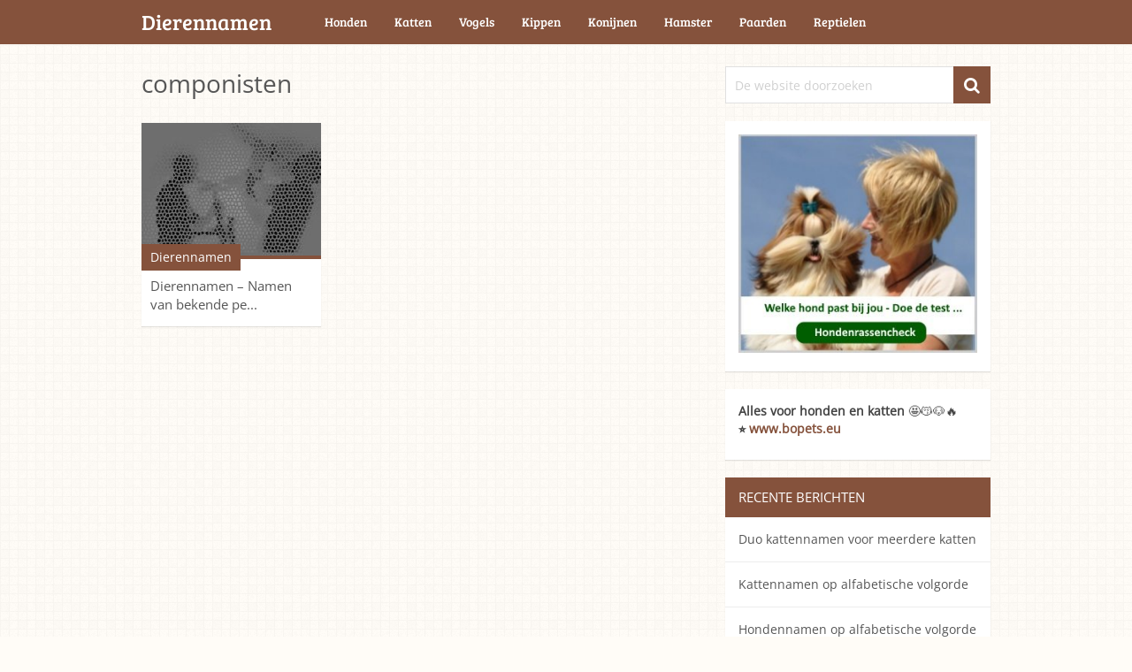

--- FILE ---
content_type: text/html; charset=UTF-8
request_url: https://www.dierennamen.net/tag/componisten/
body_size: 23246
content:
<!DOCTYPE html>
<html class="no-js" lang="nl-NL"> <head><meta http-equiv="Content-Type" content="text/html;charset=UTF-8"><script>document.seraph_accel_usbpb=document.createElement;seraph_accel_izrbpb={add:function(b,a=10){void 0===this.a[a]&&(this.a[a]=[]);this.a[a].push(b)},a:{}}</script> <link rel="profile" href="http://gmpg.org/xfn/11"> <title>componisten - Dierennamen</title> <link rel="apple-touch-icon" href="https://www.dierennamen.net/wp-content/themes/magxp/apple-touch-icon.png"> <meta name="viewport" content="width=device-width, initial-scale=1, maximum-scale=1"> <meta name="apple-mobile-web-app-capable" content="yes"> <meta name="apple-mobile-web-app-status-bar-style" content="black"> <link rel="pingback" href="https://www.dierennamen.net/xmlrpc.php"> <meta name="robots" content="index, follow, max-image-preview:large, max-snippet:-1, max-video-preview:-1"> <script data-cfasync="false" data-pagespeed-no-defer type="o/js-lzl">
	var gtm4wp_datalayer_name = "dataLayer";
	var dataLayer = dataLayer || [];
</script> <link rel="canonical" href="https://www.dierennamen.net/tag/componisten/"> <meta property="og:locale" content="nl_NL"> <meta property="og:type" content="article"> <meta property="og:title" content="componisten - Dierennamen"> <meta property="og:url" content="https://www.dierennamen.net/tag/componisten/"> <meta property="og:site_name" content="Dierennamen"> <script type="application/ld+json" class="yoast-schema-graph">{"@context":"https://schema.org","@graph":[{"@type":"CollectionPage","@id":"https://www.dierennamen.net/tag/componisten/","url":"https://www.dierennamen.net/tag/componisten/","name":"componisten - Dierennamen","isPartOf":{"@id":"https://www.dierennamen.net/#website"},"primaryImageOfPage":{"@id":"https://www.dierennamen.net/tag/componisten/#primaryimage"},"image":{"@id":"https://www.dierennamen.net/tag/componisten/#primaryimage"},"thumbnailUrl":"https://www.dierennamen.net/wp-content/uploads/2015/02/muzikanten.jpg","breadcrumb":{"@id":"https://www.dierennamen.net/tag/componisten/#breadcrumb"},"inLanguage":"nl-NL"},{"@type":"ImageObject","inLanguage":"nl-NL","@id":"https://www.dierennamen.net/tag/componisten/#primaryimage","url":"https://www.dierennamen.net/wp-content/uploads/2015/02/muzikanten.jpg","contentUrl":"https://www.dierennamen.net/wp-content/uploads/2015/02/muzikanten.jpg","width":355,"height":217,"caption":"muzikanten"},{"@type":"BreadcrumbList","@id":"https://www.dierennamen.net/tag/componisten/#breadcrumb","itemListElement":[{"@type":"ListItem","position":1,"name":"Home","item":"https://www.dierennamen.net/"},{"@type":"ListItem","position":2,"name":"componisten"}]},{"@type":"WebSite","@id":"https://www.dierennamen.net/#website","url":"https://www.dierennamen.net/","name":"Dierennamen","description":"Mooiste dierennamen voor alle huisdieren","potentialAction":[{"@type":"SearchAction","target":{"@type":"EntryPoint","urlTemplate":"https://www.dierennamen.net/?s={search_term_string}"},"query-input":{"@type":"PropertyValueSpecification","valueRequired":true,"valueName":"search_term_string"}}],"inLanguage":"nl-NL"}]}</script> <link rel="alternate" type="application/rss+xml" title="Dierennamen » feed" href="https://www.dierennamen.net/feed/"> <link rel="alternate" type="application/rss+xml" title="Dierennamen » reacties feed" href="https://www.dierennamen.net/comments/feed/"> <link rel="alternate" type="application/rss+xml" title="Dierennamen » componisten tag feed" href="https://www.dierennamen.net/tag/componisten/feed/"> <noscript><style>.lzl{display:none!important;}</style></noscript><style>img.lzl,img.lzl-ing{opacity:0.01;}img.lzl-ed{transition:opacity .25s ease-in-out;}</style><style id="wp-img-auto-sizes-contain-inline-css">img:is([sizes=auto i],[sizes^="auto," i]){contain-intrinsic-size:3000px 1500px}</style> <style id="wp-block-library-inline-css">:root{--wp-block-synced-color:#7a00df;--wp-block-synced-color--rgb:122,0,223;--wp-bound-block-color:var(--wp-block-synced-color);--wp-editor-canvas-background:#ddd;--wp-admin-theme-color:#007cba;--wp-admin-theme-color--rgb:0,124,186;--wp-admin-theme-color-darker-10:#006ba1;--wp-admin-theme-color-darker-10--rgb:0,107,160.5;--wp-admin-theme-color-darker-20:#005a87;--wp-admin-theme-color-darker-20--rgb:0,90,135;--wp-admin-border-width-focus:2px}@media (min-resolution:192dpi){:root{--wp-admin-border-width-focus:1.5px}}:root{--wp--preset--font-size--normal:16px;--wp--preset--font-size--huge:42px}html :where([style*=border-top-color]){border-top-style:solid}html :where([style*=border-right-color]){border-right-style:solid}html :where([style*=border-bottom-color]){border-bottom-style:solid}html :where([style*=border-left-color]){border-left-style:solid}html :where([style*=border-width]){border-style:solid}html :where([style*=border-top-width]){border-top-style:solid}html :where([style*=border-right-width]){border-right-style:solid}html :where([style*=border-bottom-width]){border-bottom-style:solid}html :where([style*=border-left-width]){border-left-style:solid}html :where(img[class*=wp-image-]){height:auto;max-width:100%}</style><link id="wp-block-library-inline-css-nonCrit" rel="stylesheet/lzl-nc" href="/wp-content/cache/seraphinite-accelerator/s/m/d/css/36518d4d94229f87bc2ec5a9d2576866.8df.css"><noscript lzl=""><link rel="stylesheet" href="/wp-content/cache/seraphinite-accelerator/s/m/d/css/36518d4d94229f87bc2ec5a9d2576866.8df.css"></noscript><style id="global-styles-inline-css">:root{--wp--preset--aspect-ratio--square:1;--wp--preset--aspect-ratio--4-3:4/3;--wp--preset--aspect-ratio--3-4:3/4;--wp--preset--aspect-ratio--3-2:3/2;--wp--preset--aspect-ratio--2-3:2/3;--wp--preset--aspect-ratio--16-9:16/9;--wp--preset--aspect-ratio--9-16:9/16;--wp--preset--color--black:#000;--wp--preset--color--cyan-bluish-gray:#abb8c3;--wp--preset--color--white:#fff;--wp--preset--color--pale-pink:#f78da7;--wp--preset--color--vivid-red:#cf2e2e;--wp--preset--color--luminous-vivid-orange:#ff6900;--wp--preset--color--luminous-vivid-amber:#fcb900;--wp--preset--color--light-green-cyan:#7bdcb5;--wp--preset--color--vivid-green-cyan:#00d084;--wp--preset--color--pale-cyan-blue:#8ed1fc;--wp--preset--color--vivid-cyan-blue:#0693e3;--wp--preset--color--vivid-purple:#9b51e0;--wp--preset--gradient--vivid-cyan-blue-to-vivid-purple:linear-gradient(135deg,#0693e3 0%,#9b51e0 100%);--wp--preset--gradient--light-green-cyan-to-vivid-green-cyan:linear-gradient(135deg,#7adcb4 0%,#00d082 100%);--wp--preset--gradient--luminous-vivid-amber-to-luminous-vivid-orange:linear-gradient(135deg,#fcb900 0%,#ff6900 100%);--wp--preset--gradient--luminous-vivid-orange-to-vivid-red:linear-gradient(135deg,#ff6900 0%,#cf2e2e 100%);--wp--preset--gradient--very-light-gray-to-cyan-bluish-gray:linear-gradient(135deg,#eee 0%,#a9b8c3 100%);--wp--preset--gradient--cool-to-warm-spectrum:linear-gradient(135deg,#4aeadc 0%,#9778d1 20%,#cf2aba 40%,#ee2c82 60%,#fb6962 80%,#fef84c 100%);--wp--preset--gradient--blush-light-purple:linear-gradient(135deg,#ffceec 0%,#9896f0 100%);--wp--preset--gradient--blush-bordeaux:linear-gradient(135deg,#fecda5 0%,#fe2d2d 50%,#6b003e 100%);--wp--preset--gradient--luminous-dusk:linear-gradient(135deg,#ffcb70 0%,#c751c0 50%,#4158d0 100%);--wp--preset--gradient--pale-ocean:linear-gradient(135deg,#fff5cb 0%,#b6e3d4 50%,#33a7b5 100%);--wp--preset--gradient--electric-grass:linear-gradient(135deg,#caf880 0%,#71ce7e 100%);--wp--preset--gradient--midnight:linear-gradient(135deg,#020381 0%,#2874fc 100%);--wp--preset--font-size--small:13px;--wp--preset--font-size--medium:20px;--wp--preset--font-size--large:36px;--wp--preset--font-size--x-large:42px;--wp--preset--spacing--20:.44rem;--wp--preset--spacing--30:.67rem;--wp--preset--spacing--40:1rem;--wp--preset--spacing--50:1.5rem;--wp--preset--spacing--60:2.25rem;--wp--preset--spacing--70:3.38rem;--wp--preset--spacing--80:5.06rem;--wp--preset--shadow--natural:6px 6px 9px rgba(0,0,0,.2);--wp--preset--shadow--deep:12px 12px 50px rgba(0,0,0,.4);--wp--preset--shadow--sharp:6px 6px 0px rgba(0,0,0,.2);--wp--preset--shadow--outlined:6px 6px 0px -3px #fff,6px 6px #000;--wp--preset--shadow--crisp:6px 6px 0px #000}</style><link id="global-styles-inline-css-nonCrit" rel="stylesheet/lzl-nc" href="/wp-content/cache/seraphinite-accelerator/s/m/d/css/d4834c20e59add359487bef239b73c43.15fa.css"><noscript lzl=""><link rel="stylesheet" href="/wp-content/cache/seraphinite-accelerator/s/m/d/css/d4834c20e59add359487bef239b73c43.15fa.css"></noscript> <style id="classic-theme-styles-inline-css"></style><link id="classic-theme-styles-inline-css-nonCrit" rel="stylesheet/lzl-nc" href="/wp-content/cache/seraphinite-accelerator/s/m/d/css/20b431ab6ecd62bdb35135b32eb9456a.100.css"><noscript lzl=""><link rel="stylesheet" href="/wp-content/cache/seraphinite-accelerator/s/m/d/css/20b431ab6ecd62bdb35135b32eb9456a.100.css"></noscript> <style id="responsive-lightbox-swipebox-css-crit" media="all">@-webkit-keyframes rightSpring{0%{left:0}50%{left:-30px}100%{left:0}}@keyframes rightSpring{0%{left:0}50%{left:-30px}100%{left:0}}@-webkit-keyframes leftSpring{0%{left:0}50%{left:30px}100%{left:0}}@keyframes leftSpring{0%{left:0}50%{left:30px}100%{left:0}}</style><link rel="stylesheet/lzl-nc" id="responsive-lightbox-swipebox-css" href="https://www.dierennamen.net/wp-content/cache/seraphinite-accelerator/s/m/d/css/aeda5b00830dd3b1e1732079e1c9346a.1560.css" media="all"><noscript lzl=""><link rel="stylesheet" href="https://www.dierennamen.net/wp-content/cache/seraphinite-accelerator/s/m/d/css/aeda5b00830dd3b1e1732079e1c9346a.1560.css" media="all"></noscript> <link rel="stylesheet/lzl-nc" id="prettyPhoto-css" href="https://www.dierennamen.net/wp-content/cache/seraphinite-accelerator/s/m/d/css/f0400e6293f30ff9c652684c77e412a4.3a87.css" media="all"><noscript lzl=""><link rel="stylesheet" href="https://www.dierennamen.net/wp-content/cache/seraphinite-accelerator/s/m/d/css/f0400e6293f30ff9c652684c77e412a4.3a87.css" media="all"></noscript> <style id="fontawesome-css-crit" media="all">.fa{display:inline-block;font-family:FontAwesome;font-style:normal;font-weight:400;line-height:1;-webkit-font-smoothing:antialiased;-moz-osx-font-smoothing:grayscale}@-moz-keyframes spin{0%{-moz-transform:rotate(0deg)}100%{-moz-transform:rotate(359deg)}}@-webkit-keyframes spin{0%{-webkit-transform:rotate(0deg)}100%{-webkit-transform:rotate(359deg)}}@-o-keyframes spin{0%{-o-transform:rotate(0deg)}100%{-o-transform:rotate(359deg)}}@-ms-keyframes spin{0%{-ms-transform:rotate(0deg)}100%{-ms-transform:rotate(359deg)}}@keyframes spin{0%{transform:rotate(0deg)}100%{transform:rotate(359deg)}}.fa-search:before{content:""}</style><link rel="stylesheet/lzl-nc" id="fontawesome-css" href="https://www.dierennamen.net/wp-content/cache/seraphinite-accelerator/s/m/d/css/b43deed4ac6a791f4619522ae0bf1717.3dd2.css" media="all"><noscript lzl=""><link rel="stylesheet" href="https://www.dierennamen.net/wp-content/cache/seraphinite-accelerator/s/m/d/css/b43deed4ac6a791f4619522ae0bf1717.3dd2.css" media="all"></noscript> <style id="stylesheet-css-crit" media="all">html,body,div,span,applet,object,iframe,h1,h2,h3,h4,h5,h6,p,blockquote,pre,a,abbr,acronym,address,big,cite,code,del,dfn,em,img,ins,kbd,q,s,samp,small,strike,strong,sub,sup,tt,var,b,u,i,center,dl,dt,dd,ol,ul,li,fieldset,form,label,legend,table,caption,tbody,tfoot,thead,tr,th,td,article,aside,canvas,details,embed,figure,figcaption,footer,header,hgroup,menu,nav,output,ruby,section,summary,time,mark,audio,video{margin:0;padding:0;border:0;font-size:100%;font:inherit;vertical-align:baseline}html{overflow-x:hidden;-webkit-font-smoothing:antialiased}article,aside,details,figcaption,figure,footer,header,hgroup,menu,nav,section{display:block}ol,ul{list-style:none}button,input,select,textarea{margin:0}:focus{outline:0}img,video,object{max-width:100%;height:auto!important}strong,b{font-weight:700}em,i,cite{font-style:italic}body{font:14px/24px "Armata",sans-serif;color:#444;background:#e7e7e7;overflow:hidden}::-moz-selection{background:#222;color:white;text-shadow:none}::selection{background:#222;color:white;text-shadow:none}#page,.container{position:relative;margin-right:auto;margin-left:auto}h1,h2,h3,h4,h5,h6{line-height:1.4;color:#565656;margin-bottom:9px}h1{font-size:28px}h2{font-size:24px}h3{font-size:22px}p{margin-bottom:10px}a{text-decoration:none;color:#3d8fe8;-webkit-transition:all .5s linear 0s;-o-transition:all .5s linear 0s;-moz-transition:all .5s linear 0s;-ms-transition:all .5s linear 0s;transition:all .5s linear 0s}a:link,a:visited,a:active{text-decoration:none}.main-container,.banner{width:960px;margin:0 auto;clear:both;display:block;padding:0}.main-container{padding:0 1px;overflow:hidden}#page,.container{max-width:960px;min-width:240px}#page{padding-top:25px;min-height:100px;float:none;clear:both}.main-header{position:relative;float:left;width:100%;z-index:99999;background:#151515}.main-header .container{background:#fff}#header{position:relative;width:100%;float:left;margin:0;padding:0;min-height:50px}#header h1 a,#header h2 a{font-size:24px;float:left;display:inline-block;line-height:50px;position:relative;margin-bottom:0}.logo-wrap{overflow:hidden;float:left}.text-logo{margin:0;overflow:hidden}.secondary-navigation li a{font-size:14px;padding:18px 15px;color:#fff}.secondary-navigation{display:block;float:left;max-width:100%;margin-left:45px}.secondary-navigation a{color:#222;text-decoration:none;text-transform:uppercase;-webkit-transition:none;-moz-transition:none;transition:none}#navigation{float:left;width:100%}#navigation ul{margin:0 auto}#navigation ul li{float:left;margin-right:1px}#navigation ul li a,#navigation ul li a:link,#navigation ul li a:visited{display:inline-block}.clearfix:before,.clearfix:after{content:" ";display:table}.clearfix:after{clear:both}.clearfix{*zoom:1}nav a#pull{display:none}.secondary-navigation li a{border-top:4px solid}.secondary-navigation li:hover,.secondary-navigation .current-menu-item{background:rgba(255,255,255,.05)}.secondary-navigation li a{padding:0 15px;line-height:46px;-moz-box-sizing:border-box;-webkit-box-sizing:border-box;-o-box-sizing:border-box;box-sizing:border-box}a:hover,.fa-search:hover,.sidebar.c-4-12 a:hover,.f-widget a:hover,.star-rating-thumbs .icon-star:hover,.main-container .single_post-img header .post-info a:hover,#copyright-note a:hover,.banner-content .post-info a:hover,.main-container .single_post-img header .single-title a:hover{color:#3d8fe8;-webkit-transition:all .5s linear 0s;-o-transition:all .5s linear 0s;-moz-transition:all .5s linear 0s;-ms-transition:all .5s linear 0s;transition:all .5s linear 0s}.article,.woocommerce.archive .article,.single-product.woocommerce .article{width:66%;float:left;padding:0}#content_box{float:left;width:100%}.featured-thumbnail{float:left;width:100%;overflow:hidden}#featured-thumbnail{float:left;width:100%;border-bottom:4px solid #565656}.featured-thumbnail img{margin-bottom:0;width:100%;display:inherit;-webkit-transition:all .4s ease-out;-moz-transition:all .4s ease-out;-o-transition:all .4s ease-out;transition:all .4s ease-out}.latestPost:hover .featured-thumbnail img{-moz-transform:scale(1.1) rotate(2deg);-webkit-transform:scale(1.1) rotate(2deg);-o-transform:scale(1.1) rotate(2deg);-ms-transform:scale(1.1) rotate(2deg);transform:scale(1.1) rotate(2deg)}.title{margin-bottom:5px;line-height:41px;clear:both}.title a{color:#565656}.latestPost header{padding-top:20px;overflow:hidden}.latestPost{width:32%;float:left;margin-bottom:25px;margin-right:1.9%;border:0px;background:#fff;min-height:230px;overflow:hidden;-moz-box-shadow:0px 1px 1px 0px rgba(0,0,0,.1);-webkit-box-shadow:0px 1px 1px 0px rgba(0,0,0,.1);box-shadow:0px 1px 1px 0px rgba(0,0,0,.1);position:relative}.latestPost .title{display:block;line-height:1.4;font-size:15px;padding:0 10px;margin-bottom:5px}.mts-grid-layout .latestPost .title a,.single .related-posts .latestPost .title a{font-size:15px}.mts-grid-layout .latestPost:nth-of-type(3n-8),.single .related-posts .latestPost:nth-of-type(3n-8){clear:left}.latestPost .categories{position:absolute;bottom:-23px;left:0;padding:3px 10px;background:#565656;margin-bottom:10px}.latestPost .featured-post{position:relative}.latestPost .categories a{color:#fff;font-size:14px}.widget .wpt_widget_content .wpt-postmeta,.widget .wpt_comment_content,.widget .wpt_excerpt,.widget .wp_review_tab_widget_content .wp-review-tab-postmeta{color:#aaa;font-size:13px!important;line-height:1.6}.sidebar .widget.widget_nav_menu ul li,.sidebar .widget.widget_nav_menu ul li:first-child{margin:0;border-bottom:none;padding:0}.sidebar .widget_nav_menu a{margin:0;border-bottom:1px solid #ededed;padding:15px}.textwidget{line-height:23px}.sidebar .textwidget{background:#fff;padding:15px;-moz-box-shadow:0px 1px 1px 0px rgba(0,0,0,.1);-webkit-box-shadow:0px 1px 1px 0px rgba(0,0,0,.1);box-shadow:0px 1px 1px 0px rgba(0,0,0,.1)}.widget_categories>ul,.widget_nav_menu>div>ul,.widget_pages>ul,.widget_meta>ul{-moz-column-count:2;-webkit-column-count:2;column-count:2}.widget_categories>ul li,.widget_nav_menu>div>ul li,.widget_pages>ul li{margin-bottom:0}.widget_categories a,.widget_nav_menu a,.widget_pages a{display:block;margin-bottom:10px}input,textarea,select{padding:8px 12px;font-size:14px;color:#d0d0d0;border:1px solid #e0e0e0;font-family:inherit}#searchform{padding:0;float:left;clear:both;width:100%;position:relative}#searchform fieldset{float:left}.sbutton,#searchsubmit{right:0;top:0;float:right;border:0;border:0;width:42px;height:42px;cursor:pointer;text-align:center;padding-top:10px;color:white;-webkit-transition:all .5s linear;-moz-transition:all .5s linear;transition:all .5s linear;background:0 0;position:absolute;vertical-align:top}#searchform .fa-search{font-size:19px;top:0;color:#a1a1a1;background:#dddcdc;position:absolute;right:0;padding:12px 12px 11px;cursor:pointer;-webkit-transition:all .5s linear;-moz-transition:all .5s linear;transition:all .5s linear}#s{width:97%;background-color:#fff;float:left;padding:12px 0;height:42px;color:#a5a5a5;-webkit-transition:all 50s ease-in-out;-moz-transition:all .5s ease-in-out;transition:all .5s ease-in-out;text-indent:10px;-webkit-box-sizing:border-box;-moz-box-sizing:border-box;box-sizing:border-box}#s:focus{-webkit-transition:all .25s ease-in-out;-moz-transition:all .25s ease-in-out;transition:all .25s ease-in-out}#searchform fieldset{width:100%}::-webkit-input-placeholder{color:#d0d0d0}:-moz-placeholder{color:#d0d0d0}::-moz-placeholder{color:#d0d0d0}:-ms-input-placeholder{color:#d0d0d0}:input-placeholder{color:#d0d0d0}footer ::-webkit-input-placeholder{color:rgba(255,255,255,.2)}footer :-moz-placeholder{color:rgba(255,255,255,.2)}footer ::-moz-placeholder{color:rgba(255,255,255,.2)}footer :-ms-input-placeholder{color:rgba(255,255,255,.2)}input::-webkit-input-speech-button{margin-right:44px;margin-left:4px;cursor:pointer}#searchform fieldset{width:100%}#sidebars p{line-height:20px}.sidebar.c-4-12{float:right;width:31.3%;line-height:20px;max-width:300px}.sidebar.c-4-12 a{color:#565656}.widget{margin-bottom:20px;float:left;clear:both;width:100%}.widget:last-child{margin-bottom:0}.sidebar .widget h3{font-size:15px;color:#fff;text-transform:uppercase;background:#000;padding:12px 15px;margin-bottom:0}.sidebar .widget ul{background:#fff;-moz-box-shadow:0px 1px 1px 0px rgba(0,0,0,.1);-webkit-box-shadow:0px 1px 1px 0px rgba(0,0,0,.1);box-shadow:0px 1px 1px 0px rgba(0,0,0,.1)}.sidebar .widget ul li{margin:0;list-style:none;border-bottom:1px solid #ededed;padding:15px}.sidebar .widget ul li:last-child{border-bottom:0}.widget ul li:after{content:"";display:block;clear:both}.sidebar .widget ul li:first-child{padding-top:15px}footer{background:#0e0e0e;margin-top:30px;position:relative;overflow:hidden;clear:both}footer .container{padding:0;width:96%}.footer-widgets{padding:30px 0;color:rgba(255,255,255,.25)}.footer-widgets .f-widget{width:32%;margin-right:2%;float:left}.bottom-footer-widgets{padding:30px 0 20px;background:#151515;border-top:1px solid rgba(255,255,255,.05)}.bottom-footer-widgets .f-widget{float:left;margin-right:20px;margin-right:2%}.widgets-4-columns .f-widget{width:22.7%;margin-right:3%}.copyrights{border-top:1px solid rgba(255,255,255,.07);float:left;width:100%;clear:both;padding-bottom:12px;padding-top:15px;background:#151515;-webkit-box-shadow:0px -3px 3px -2px rgba(0,0,0,.1);-moz-box-shadow:0px -3px 3px -2px rgba(0,0,0,.1);box-shadow:0px -3px 3px -2px rgba(0,0,0,.1);font-size:13px}#copyright-note{width:960px;margin:0 auto;clear:both;max-width:100%;color:#7e7d7d}#copyright-note a{color:#7e7d7d}#copyright-note>span{float:left}#copyright-note>div{float:right}.postsby{margin-bottom:25px}.clear{clear:both}.last{margin-right:0!important}input,#commentform input{padding:11px}.pagination{clear:both;overflow:hidden;float:left;width:100%;margin-bottom:10px}.pagination ul{list-style:none;margin:0}.pagination ul li{float:left}.pagination .nav-next{float:right}.widget_search{overflow:visible}</style><link rel="stylesheet/lzl-nc" id="stylesheet-css" href="https://www.dierennamen.net/wp-content/cache/seraphinite-accelerator/s/m/d/css/fc278cb199e651c2af53feb88b810a40.85c6.css" media="all"><noscript lzl=""><link rel="stylesheet" href="https://www.dierennamen.net/wp-content/cache/seraphinite-accelerator/s/m/d/css/fc278cb199e651c2af53feb88b810a40.85c6.css" media="all"></noscript> <style id="stylesheet-inline-css">body{background-color:#fffcf7}body{background-image:url("https://www.dierennamen.net/wp-content/themes/magxp/images/pattern8.png");--lzl-bg-img:"https://www.dierennamen.net/wp-content/themes/magxp/images/pattern8.png"}body.lzl:not(.lzl-ed),body.lzl-ing:not(.lzl-ed){background-image:url("[data-uri]")}.main-header,#header ul.sub-menu li{background-color:#85523c;background-image:url("[data-uri]")}footer{background-color:#0e0e0e;background-image:url("[data-uri]")}.bottom-footer-widgets{background-color:#85523c;background-image:url("[data-uri]")}.copyrights{background-color:#85523c}.single-carousel h6 a:hover,.f-widget ul.flex-direction-nav a,#navigation ul li a:hover,a:hover,.related-posts a:hover,.reply a,.title a:hover,.post-info a:hover,#tabber .inside li a:hover,.readMore a:hover,.fn a,.banner-content h2 a:hover,.fa-search:hover,.sidebar.c-4-12 a:hover,footer .f-widget a:hover,.star-rating-thumbs .icon-star:hover,.main-container .single_post-img header .post-info a:hover,#copyright-note a:hover,.banner-content .post-info a:hover,.main-container .single_post-img header .single-title a:hover,.search-top .ajax-search-results-container a:hover,.sidebar.c-4-12 .textwidget a,footer .f-widget .textwidget a,a,.widget .wpt_widget_content .tab_title.selected a,.widget .wp_review_tab_widget_content .tab_title.selected a,.comment-author .comment-reply-link,.woocommerce .star-rating span:before,.woocommerce-page .star-rating span:before{color:#85523c}.footer-widgets .f-widget #searchform .fa-search,.f-widget .social-profile-icons ul li a:hover,.widget .bar,.latestPost .categories,.currenttext,.pagination a:hover,#header .fa-search:hover,#header .fa-search.active,.social a:hover,#searchform .fa-search,#move-to-top:hover,#copyright-note .toplink:hover,nav a#pull,#commentform input#submit,#commentform input#submit:hover,.mts-subscribe input[type=submit],#move-to-top:hover,#tabber ul.tabs li a.selected,.woocommerce a.button,.woocommerce-page a.button,.woocommerce button.button,.woocommerce-page button.button,.woocommerce input.button,.woocommerce-page input.button,.woocommerce #respond input#submit,.woocommerce-page #respond input#submit,.woocommerce #content input.button,.woocommerce-page #content input.button,.woocommerce nav.woocommerce-pagination ul li a,.woocommerce nav.woocommerce-pagination ul li span.current,.woocommerce-page nav.woocommerce-pagination ul li span.current,.woocommerce #content nav.woocommerce-pagination ul li span.current,.woocommerce-page #content nav.woocommerce-pagination ul li span.current,.woocommerce nav.woocommerce-pagination ul li a:hover,.woocommerce-page nav.woocommerce-pagination ul li a:hover,.woocommerce #content nav.woocommerce-pagination ul li a:hover,.woocommerce-page #content nav.woocommerce-pagination ul li a:hover,.woocommerce nav.woocommerce-pagination ul li a:focus,.woocommerce-page nav.woocommerce-pagination ul li a:focus,.woocommerce #content nav.woocommerce-pagination ul li a:focus,.woocommerce-page #content nav.woocommerce-pagination ul li a:focus,.woocommerce a.button,.woocommerce-page a.button,.woocommerce button.button,.woocommerce-page button.button,.woocommerce input.button,.woocommerce-page input.button,.woocommerce #respond input#submit,.woocommerce-page #respond input#submit,.woocommerce #content input.button,.woocommerce-page #content input.button,.tagcloud a,thead,#load-posts a:hover,.widget .wpt_widget_content .tab_title.selected a:before,.widget .wp_review_tab_widget_content .tab_title.selected a:before,.widget .wpt_widget_content #tags-tab-content ul li a,.single .pagination a:hover,.pace .pace-progress,#mobile-menu-wrapper ul li a:hover,#searchform #searchsubmit,#load-posts a{background-color:#85523c;color:#fff!important}#navigation ul li a,#header ul.sub-menu,.search-top .hideinput,#featured-thumbnail,.search-top #s,.search-top .ajax-search-results-container,#author:focus,#email:focus,#url:focus,#comment:focus{border-color:#85523c}.sidebar .widget h3{background:#85523c}.secondary-navigation li a{border-top:0;line-height:50px}.latestPost:hover .featured-thumbnail img{-moz-transform:none;-webkit-transform:none;-o-transform:none;-ms-transform:none;transform:none}</style><link id="stylesheet-inline-css-nonCrit" rel="stylesheet/lzl-nc" href="/wp-content/cache/seraphinite-accelerator/s/m/d/css/5a1268e0203c246c70f80d8080272c5c.1eb.css"><noscript lzl=""><link rel="stylesheet" href="/wp-content/cache/seraphinite-accelerator/s/m/d/css/5a1268e0203c246c70f80d8080272c5c.1eb.css"></noscript> <style id="responsive-css-crit" media="all">.main-container{max-width:96%}@media screen and (max-width:960px){.main-header,.main-container,body>.banner{-ms-transform:translate(0,0);-webkit-transform:translate(0,0);transform:translate(0,0);-webkit-transition:-webkit-transform 500ms ease;transition:transform 500ms ease}.main-container-wrap{-webkit-transition:-webkit-transform 500ms ease;transition:transform 500ms ease}.secondary-navigation{clear:both;margin:30px 0}#navigation a:after{content:none!important}.secondary-navigation,#navigation{border:none;background:#151515}.main-header #navigation .menu{display:none}.secondary-navigation{width:auto;position:relative;margin:0 auto;text-align:center;float:none;display:inline-block}.logo-wrap{margin:10px 0 20px;text-align:center;float:none}#logo{display:inline-block;margin:0 auto}#sticky{position:relative!important}#header #logo{float:none}#header{padding-bottom:20px;text-align:center}#navigation ul{width:100%;margin:0}#navigation .menu a{color:#fff!important;padding-left:0!important;padding-right:0!important}#navigation .menu{float:none;background:0 0}#navigation ul{width:100%;height:auto}#navigation li,#navigation ul li{width:100%!important;float:left;position:relative}#navigation li a{border-bottom:1px solid #000!important;width:100%!important}#navigation a{text-align:left;width:100%;text-indent:20px}#navigation a#pull{display:inline-block;background-color:#222;width:100%;position:relative;color:#fff;padding:10px 0;text-align:right;padding-left:28px;padding-right:15px;text-transform:inherit;-moz-box-sizing:border-box;-webkit-box-sizing:border-box;box-sizing:border-box}a#pull:before{content:"";font-family:fontawesome;display:inline-block;font-size:22px;position:absolute;left:15px;top:11px;text-indent:initial}.main-header .container{width:96%}.footer-widgets .f-widget{width:31.5%}.footer-widgets.widgets-4-columns .f-widget{width:22.5%}}@media screen and (max-width:900px){.main-header .container{width:96%}}@media screen and (max-width:865px){.latestPost:nth-child(3n){margin-right:2%!important}.latestPost,.latestPost,.latestPost.last,.ss-full-width .latestPost,.latestPost,.ss-full-width .latestPost.last{width:49%;margin-right:2%!important}.mts-grid-layout .latestPost:nth-of-type(3n-8),.single .related-posts .latestPost:nth-of-type(3n-8){clear:none}.latestPost:nth-child(2n+2),.ss-full-width .latestPost:nth-child(2n+2){margin-right:0!important}.top{float:none}}@media screen and (max-width:728px){.logo-wrap{margin-bottom:20px;margin-top:0;width:100%}}@media screen and (max-width:720px){.secondary-navigation a{padding-top:10px!important;padding-bottom:10px!important}.article{width:100%}#content_box{padding-right:0;padding-left:0!important}.sidebar.c-4-12{float:none;margin:0 auto;width:100%!important;padding-left:0;padding-right:0;overflow:hidden}.latestPost,.latestPost,.latestPost.last,.ss-full-width .latestPost,.latestPost,.ss-full-width .latestPost.last{width:32%}.latestPost:nth-child(2n+2),.ss-full-width .latestPost:nth-child(2n+2){margin-right:2%!important}.latestPost:nth-child(3n),.ss-full-width .latestPost:nth-child(3n){margin-right:0!important}.mts-grid-layout .latestPost:nth-of-type(3n-8),.single .related-posts .latestPost:nth-of-type(3n-8){clear:left}.footer-widgets.widgets-4-columns .f-widget{width:47%}}@media screen and (max-width:600px){.footer-widgets{text-align:center}.footer-widgets .f-widget,.footer-widgets.widgets-4-columns .f-widget{width:100%;max-width:300px;margin-bottom:15px;float:none;display:inline-block}}@media screen and (max-width:550px){.sbutton{float:right}.mts-grid-layout .latestPost:nth-of-type(3n-8),.single .related-posts .latestPost:nth-of-type(3n-8){clear:none}.latestPost:nth-child(3n),.ss-full-width .latestPost:nth-child(3n){margin-right:2%!important}.latestPost,.latestPost,.latestPost.last,.ss-full-width .latestPost,.latestPost,.ss-full-width .latestPost.last{width:49%;margin-right:2%}.latestPost:nth-child(2n),.ss-full-width .latestPost:nth-child(2n){margin-right:0!important}}@media screen and (max-width:480px){.copyrights{text-align:center}#copyright-note>span{float:none}}@media screen and (max-width:400px){article header{overflow:hidden}.top{width:100%}.latestPost,.latestPost,.latestPost.last,.ss-full-width .latestPost,.latestPost,.ss-full-width .latestPost.last{width:100%}}@media screen and (max-width:320px){article header{float:none}.latestPost,.ss-full-width .latestPost{float:none;width:100%!important}#navigation li{display:block;float:none;width:100%}#navigation li a{border-bottom:1px solid #576979}}</style><link rel="stylesheet/lzl-nc" id="responsive-css" href="https://www.dierennamen.net/wp-content/cache/seraphinite-accelerator/s/m/d/css/41d6bce0c2e1f25d7862d5c764221834.1876.css" media="all"><noscript lzl=""><link rel="stylesheet" href="https://www.dierennamen.net/wp-content/cache/seraphinite-accelerator/s/m/d/css/41d6bce0c2e1f25d7862d5c764221834.1876.css" media="all"></noscript> <script src="https://www.dierennamen.net/wp-includes/js/jquery/jquery.min.js?ver=3.7.1" id="jquery-core-js" type="o/js-lzl"></script> <script src="https://www.dierennamen.net/wp-includes/js/jquery/jquery-migrate.min.js?ver=3.4.1" id="jquery-migrate-js" type="o/js-lzl"></script> <script src="https://www.dierennamen.net/wp-content/plugins/responsive-lightbox/assets/dompurify/purify.min.js?ver=3.3.1" id="dompurify-js" type="o/js-lzl"></script> <script id="responsive-lightbox-sanitizer-js-before" type="o/js-lzl">
/* <![CDATA[ */
window.RLG = window.RLG || {}; window.RLG.sanitizeAllowedHosts = ["youtube.com","www.youtube.com","youtu.be","vimeo.com","player.vimeo.com"];
//# sourceURL=responsive-lightbox-sanitizer-js-before
/* ]]> */
</script> <script src="https://www.dierennamen.net/wp-content/plugins/responsive-lightbox/js/sanitizer.js?ver=2.6.1" id="responsive-lightbox-sanitizer-js" type="o/js-lzl"></script> <script src="https://www.dierennamen.net/wp-content/plugins/responsive-lightbox/assets/swipebox/jquery.swipebox.min.js?ver=1.5.2" id="responsive-lightbox-swipebox-js" type="o/js-lzl"></script> <script src="https://www.dierennamen.net/wp-includes/js/underscore.min.js?ver=1.13.7" id="underscore-js" type="o/js-lzl"></script> <script src="https://www.dierennamen.net/wp-content/plugins/responsive-lightbox/assets/infinitescroll/infinite-scroll.pkgd.min.js?ver=4.0.1" id="responsive-lightbox-infinite-scroll-js" type="o/js-lzl"></script> <script id="responsive-lightbox-js-before" type="o/js-lzl">
/* <![CDATA[ */
var rlArgs = {"script":"swipebox","selector":"lightbox","customEvents":"","activeGalleries":true,"animation":true,"hideCloseButtonOnMobile":false,"removeBarsOnMobile":false,"hideBars":true,"hideBarsDelay":5000,"videoMaxWidth":1080,"useSVG":true,"loopAtEnd":false,"woocommerce_gallery":false,"ajaxurl":"https:\/\/www.dierennamen.net\/wp-admin\/admin-ajax.php","nonce":"e2d6bd4d96","preview":false,"postId":121,"scriptExtension":false};

//# sourceURL=responsive-lightbox-js-before
/* ]]> */
</script> <script src="https://www.dierennamen.net/wp-content/plugins/responsive-lightbox/js/front.js?ver=2.6.1" id="responsive-lightbox-js" type="o/js-lzl"></script> <script src="https://www.dierennamen.net/wp-content/themes/magxp/js/customscript.js?ver=6.9" id="customscript-js" type="o/js-lzl"></script> <link rel="https://api.w.org/" href="https://www.dierennamen.net/wp-json/"><link rel="alternate" title="JSON" type="application/json" href="https://www.dierennamen.net/wp-json/wp/v2/tags/54"><link rel="EditURI" type="application/rsd+xml" title="RSD" href="https://www.dierennamen.net/xmlrpc.php?rsd"> <script data-cfasync="false" data-pagespeed-no-defer type="o/js-lzl">
	var dataLayer_content = {"pagePostType":"post","pagePostType2":"tag-post"};
	dataLayer.push( dataLayer_content );
</script> <script data-cfasync="false" data-pagespeed-no-defer type="o/js-lzl">
(function(w,d,s,l,i){w[l]=w[l]||[];w[l].push({'gtm.start':
new Date().getTime(),event:'gtm.js'});var f=d.getElementsByTagName(s)[0],
j=d.createElement(s),dl=l!='dataLayer'?'&l='+l:'';j.async=true;j.src=
'//www.googletagmanager.com/gtm.js?id='+i+dl;f.parentNode.insertBefore(j,f);
})(window,document,'script','dataLayer','GTM-MJS6ZW');
</script> <link href="data:text/css," rel="stylesheet/lzl-nc"><noscript lzl=""><link href="data:text/css," rel="stylesheet"></noscript> <style>#header h1 a,#header h2 a{font-family:"Bree Serif";font-weight:400;font-size:24px;color:#fff}body{font-family:"Open Sans";font-weight:400;font-size:14px;color:#444}.menu li,.menu li a{font-family:"Bree Serif";font-weight:400;font-size:14px;color:#fff;text-transform:initial}</style><link rel="stylesheet/lzl-nc" href="data:text/css,"><noscript lzl=""><link rel="stylesheet" href="data:text/css,"></noscript> <script type="o/js-lzl">document.documentElement.className = document.documentElement.className.replace(/\bno-js\b/,'js');</script><style id="seraph-accel-css-custom-xo-slider"></style><link id="seraph-accel-css-custom-xo-slider-nonCrit" rel="stylesheet/lzl-nc" href="/wp-content/cache/seraphinite-accelerator/s/m/d/css/087a97f2583855f8909d61f63886a761.32.css"><noscript lzl=""><link rel="stylesheet" href="/wp-content/cache/seraphinite-accelerator/s/m/d/css/087a97f2583855f8909d61f63886a761.32.css"></noscript><style id="seraph-accel-css-custom-owl-carousel"></style><link id="seraph-accel-css-custom-owl-carousel-nonCrit" rel="stylesheet/lzl-nc" href="/wp-content/cache/seraphinite-accelerator/s/m/d/css/ddfff24f25b2d2fca2bfae5ee2f181d2.8b.css"><noscript lzl=""><link rel="stylesheet" href="/wp-content/cache/seraphinite-accelerator/s/m/d/css/ddfff24f25b2d2fca2bfae5ee2f181d2.8b.css"></noscript><style id="seraph-accel-css-custom-ult-carousel"></style><link id="seraph-accel-css-custom-ult-carousel-nonCrit" rel="stylesheet/lzl-nc" href="/wp-content/cache/seraphinite-accelerator/s/m/d/css/d97037189ec1434a885009a6788da172.a9.css"><noscript lzl=""><link rel="stylesheet" href="/wp-content/cache/seraphinite-accelerator/s/m/d/css/d97037189ec1434a885009a6788da172.a9.css"></noscript><style id="seraph-accel-css-custom-bdt-slideshow"></style><link id="seraph-accel-css-custom-bdt-slideshow-nonCrit" rel="stylesheet/lzl-nc" href="/wp-content/cache/seraphinite-accelerator/s/m/d/css/3fcfc76cd24f6a77e9afe4acbcb40721.7b.css"><noscript lzl=""><link rel="stylesheet" href="/wp-content/cache/seraphinite-accelerator/s/m/d/css/3fcfc76cd24f6a77e9afe4acbcb40721.7b.css"></noscript><style id="seraph-accel-css-custom-n2-ss-slider">.n2-ss-slider:not(.n2-ss-loaded):not([style*=ss-responsive-scale]) [data-responsiveposition],.n2-ss-slider:not(.n2-ss-loaded):not([style*=ss-responsive-scale]) [data-responsivesize]{visibility:hidden!important}</style><link id="seraph-accel-css-custom-n2-ss-slider-nonCrit" rel="stylesheet/lzl-nc" href="/wp-content/cache/seraphinite-accelerator/s/m/d/css/40c5a8cf93314c67cec06292000e0d05.303.css"><noscript lzl=""><link rel="stylesheet" href="/wp-content/cache/seraphinite-accelerator/s/m/d/css/40c5a8cf93314c67cec06292000e0d05.303.css"></noscript><style id="seraph-accel-css-custom-wp-block-ultimate-post-slider"></style><link id="seraph-accel-css-custom-wp-block-ultimate-post-slider-nonCrit" rel="stylesheet/lzl-nc" href="/wp-content/cache/seraphinite-accelerator/s/m/d/css/6d6a6ec6b26fc16febae6c942bef4a1d.95.css"><noscript lzl=""><link rel="stylesheet" href="/wp-content/cache/seraphinite-accelerator/s/m/d/css/6d6a6ec6b26fc16febae6c942bef4a1d.95.css"></noscript><style id="seraph-accel-css-custom-preloaders"></style><link id="seraph-accel-css-custom-preloaders-nonCrit" rel="stylesheet/lzl-nc" href="/wp-content/cache/seraphinite-accelerator/s/m/d/css/73a6ac6df39eaab872fb3386c9f8c0b1.ac.css"><noscript lzl=""><link rel="stylesheet" href="/wp-content/cache/seraphinite-accelerator/s/m/d/css/73a6ac6df39eaab872fb3386c9f8c0b1.ac.css"></noscript><style id="seraph-accel-css-custom-elementor"></style><link id="seraph-accel-css-custom-elementor-nonCrit" rel="stylesheet/lzl-nc" href="/wp-content/cache/seraphinite-accelerator/s/m/d/css/00bf950fb61841b768a5c0c857e90de0.1e7.css"><noscript lzl=""><link rel="stylesheet" href="/wp-content/cache/seraphinite-accelerator/s/m/d/css/00bf950fb61841b768a5c0c857e90de0.1e7.css"></noscript><style id="seraph-accel-css-custom-tag-div"></style><link id="seraph-accel-css-custom-tag-div-nonCrit" rel="stylesheet/lzl-nc" href="/wp-content/cache/seraphinite-accelerator/s/m/d/css/66ff047f4dd1ec68a31636c1419295c6.13a.css"><noscript lzl=""><link rel="stylesheet" href="/wp-content/cache/seraphinite-accelerator/s/m/d/css/66ff047f4dd1ec68a31636c1419295c6.13a.css"></noscript><style id="seraph-accel-css-custom-photonic-thumb"></style><link id="seraph-accel-css-custom-photonic-thumb-nonCrit" rel="stylesheet/lzl-nc" href="/wp-content/cache/seraphinite-accelerator/s/m/d/css/61555f1502b8c210841a8269c43041bf.98.css"><noscript lzl=""><link rel="stylesheet" href="/wp-content/cache/seraphinite-accelerator/s/m/d/css/61555f1502b8c210841a8269c43041bf.98.css"></noscript><style id="seraph-accel-css-custom-avia-slideshow"></style><link id="seraph-accel-css-custom-avia-slideshow-nonCrit" rel="stylesheet/lzl-nc" href="/wp-content/cache/seraphinite-accelerator/s/m/d/css/ecb583d0aabb9b3dea7ca3ce8b1fd93f.80.css"><noscript lzl=""><link rel="stylesheet" href="/wp-content/cache/seraphinite-accelerator/s/m/d/css/ecb583d0aabb9b3dea7ca3ce8b1fd93f.80.css"></noscript><link rel="stylesheet/lzl" href="/wp-content/cache/seraphinite-accelerator/s/m/d/css/6cc7d4255ff7281904ff57646af4bf16.1a99.css"><noscript lzl=""><link rel="stylesheet" href="/wp-content/cache/seraphinite-accelerator/s/m/d/css/6cc7d4255ff7281904ff57646af4bf16.1a99.css"></noscript><link rel="preload" href="/wp-content/cache/seraphinite-accelerator/s/m/d/css/6cc7d4255ff7281904ff57646af4bf16.1a99.css" as="style"><script id="seraph-accel-lzl">window.lzl_lazysizesConfig={};function _typeof(v){_typeof="function"===typeof Symbol&&"symbol"===typeof Symbol.iterator?function(l){return typeof l}:function(l){return l&&"function"===typeof Symbol&&l.constructor===Symbol&&l!==Symbol.prototype?"symbol":typeof l};return _typeof(v)}
(function(v,l){l=l(v,v.document,Date);v.lzl_lazySizes=l;"object"==("undefined"===typeof module?"undefined":_typeof(module))&&module.exports&&(module.exports=l)})("undefined"!=typeof window?window:{},function(v,l,I){var F,c;(function(){var x,b={lazyClass:"lzl",loadedClass:"lzl-ed",loadingClass:"lzl-ing",preloadClass:"lzl-ped",errorClass:"lzl-err",autosizesClass:"lzl-asz",fastLoadedClass:"lzl-cached",iframeLoadMode:1,srcAttr:"data-lzl-src",srcsetAttr:"data-lzl-srcset",sizesAttr:"data-lzl-sizes",minSize:40,
customMedia:{},init:!0,expFactor:1.5,hFac:.8,loadMode:2,loadHidden:!0,ricTimeout:0,throttleDelay:125};c=v.lzl_lazysizesConfig||{};for(x in b)x in c||(c[x]=b[x])})();if(!l||!l.getElementsByClassName)return{init:function(){},cfg:c,noSupport:!0};var J=l.documentElement,sa=v.HTMLPictureElement,G=v.addEventListener.bind(v),z=v.setTimeout,ca=v.requestAnimationFrame||z,X=v.requestIdleCallback,da=/^picture$/i,ta=["load","error","lzl-lazyincluded","_lzl-lazyloaded"],T={},ua=Array.prototype.forEach,M=function(x,
b){T[b]||(T[b]=new RegExp("(\\s|^)"+b+"(\\s|$)"));return T[b].test(x.getAttribute("class")||"")&&T[b]},N=function(x,b){M(x,b)||x.setAttribute("class",(x.getAttribute("class")||"").trim()+" "+b)},Y=function(x,b){var d;(d=M(x,b))&&x.setAttribute("class",(x.getAttribute("class")||"").replace(d," "))},ea=function q(b,d,f){var g=f?"addEventListener":"removeEventListener";f&&q(b,d);ta.forEach(function(h){b[g](h,d)})},O=function(b,d,f,q,g){var h=l.createEvent("Event");f||(f={});f.instance=F;h.initEvent(d,
!q,!g);h.detail=f;b.dispatchEvent(h);return h},Z=function(b,d){var f;!sa&&(f=v.picturefill||c.pf)?(d&&d.src&&!b.getAttribute("srcset")&&b.setAttribute("srcset",d.src),f({reevaluate:!0,elements:[b]})):d&&d.src&&(b.src=d.src)},P=function(b,d){if(b&&1==b.nodeType)return(getComputedStyle(b,null)||{})[d]},fa=function(b,d,f){for(f=f||b.offsetWidth;f<c.minSize&&d&&!b._lzl_lazysizesWidth;)f=d.offsetWidth,d=d.parentNode;return f},Q=function(){var b,d,f=[],q=[],g=f,h=function(){var m=g;g=f.length?q:f;b=!0;
for(d=!1;m.length;)m.shift()();b=!1},r=function(m,w){b&&!w?m.apply(this,arguments):(g.push(m),d||(d=!0,(l.hidden?z:ca)(h)))};r._lsFlush=h;return r}(),U=function(b,d){return d?function(){Q(b)}:function(){var f=this,q=arguments;Q(function(){b.apply(f,q)})}},va=function(b){var d,f=0,q=c.throttleDelay,g=c.ricTimeout,h=function(){d=!1;f=I.now();b()},r=X&&49<g?function(){X(h,{timeout:g});g!==c.ricTimeout&&(g=c.ricTimeout)}:U(function(){z(h)},!0);return function(m){if(m=!0===m)g=33;if(!d){d=!0;var w=q-(I.now()-
f);0>w&&(w=0);m||9>w?r():z(r,w)}}},ha=function(b){var d,f,q=function(){d=null;b()},g=function r(){var m=I.now()-f;99>m?z(r,99-m):(X||q)(q)};return function(){f=I.now();d||(d=z(g,99))}},qa=function(){var b,d,f,q,g,h,r,m,w,C,R,V,wa=/^img$/i,xa=/^iframe$/i,ya="onscroll"in v&&!/(gle|ing)bot/.test(navigator.userAgent),W=0,B=0,K=-1,ia=function(a){B--;if(!a||0>B||!a.target)B=0},ja=function(a){null==V&&(V="hidden"==P(l.body,"visibility"));return V||!("hidden"==P(a.parentNode,"visibility")&&"hidden"==P(a,
"visibility"))},ma=function(){var a,e,n,p,D,t=F.elements;if((q=c.loadMode)&&8>B&&(a=t.length)){K++;var k=[];var u=0,A=0;for(e=0;e<a;e++){var E=t[e];if(E&&!E._lzl_lazyRace)switch(E.getAttribute("fetchpriority")){case "high":k.splice(u++,0,E);break;case "low":k.push(E);break;default:k.splice(u+A++,0,E)}}a=k.length;t=k;for(e=0;e<a;e++)if(c.beforeCheckElem&&c.beforeCheckElem(t[e]),!ya||F.prematureUnveil&&F.prematureUnveil(t[e]))S(t[e]);else{(D=t[e].getAttribute("data-lzl-expand"))&&(p=1*D)||(p=W);if(!H){var H=
!c.expand||1>c.expand?500<J.clientHeight&&500<J.clientWidth?500:370:c.expand;F._defEx=H;k=H*c.expFactor;var L=c.hFac;V=null;W<k&&1>B&&2<K&&2<q&&!l.hidden?(W=k,K=0):W=1<q&&1<K&&6>B?H:0}if(za!==p){h=innerWidth+p*L;r=innerHeight+p;var ka=-1*p;var za=p}k=t[e].getBoundingClientRect();if((k=(R=k.bottom)>=ka&&(m=k.top)<=r&&(C=k.right)>=ka*L&&(w=k.left)<=h&&(R||C||w||m)&&(c.loadHidden||ja(t[e])))&&!(k=d&&3>B&&!D&&(3>q||4>K))){A=t[e];u=p;k=A;A=ja(A);m-=u;R+=u;w-=u;for(C+=u;A&&(k=k.offsetParent)&&k!=l.body&&
k!=J;)(A=0<(P(k,"opacity")||1))&&"visible"!=P(k,"overflow")&&(u=k.getBoundingClientRect(),A=C>u.left&&w<u.right&&R>u.top-1&&m<u.bottom+1);k=A}if(k){S(t[e]);var la=!0;if(9<B)break}else!la&&d&&!n&&4>B&&4>K&&2<q&&(b[0]||c.preloadAfterLoad)&&(b[0]||!D&&(R||C||w||m||"auto"!=t[e].getAttribute(c.sizesAttr)))&&(n=b[0]||t[e])}n&&!la&&S(n)}},y=va(ma),oa=function(a){var e=a.target;e._lzl_lazyCache?delete e._lzl_lazyCache:(ia(a),N(e,c.loadedClass),Y(e,c.loadingClass),ea(e,na),O(e,"lzl-lazyloaded"))},Aa=U(oa),
na=function(a){Aa({target:a.target})},Ba=function(a,e){var n=a.getAttribute("data-lzl-load-mode")||c.iframeLoadMode;0==n?a.contentWindow.location.replace(e):1==n&&(a.src=e)},Ca=function(a){var e,n=a.getAttribute(c.srcsetAttr);(e=c.customMedia[a.getAttribute("data-lzl-media")||a.getAttribute("media")])&&a.setAttribute("media",e);n&&a.setAttribute("srcset",n)},Da=U(function(a,e,n,p,D){var t,k;if(!(k=O(a,"lzl-lazybeforeunveil",e)).defaultPrevented){p&&(n?N(a,c.autosizesClass):a.setAttribute("sizes",
p));p=a.getAttribute(c.srcsetAttr);n=a.getAttribute(c.srcAttr);if(D)var u=(t=a.parentNode)&&da.test(t.nodeName||"");var A=e.firesLoad||"src"in a&&(p||n||u);k={target:a};N(a,c.loadingClass);A&&(clearTimeout(f),f=z(ia,2500),ea(a,na,!0));u&&ua.call(t.getElementsByTagName("source"),Ca);p?a.setAttribute("srcset",p):n&&!u&&(xa.test(a.nodeName)?Ba(a,n):a.src=n);D&&(p||u)&&Z(a,{src:n})}a._lzl_lazyRace&&delete a._lzl_lazyRace;Y(a,c.lazyClass);Q(function(){function E(){var L=a.complete&&1<a.naturalWidth;H||
(L=!0);!A||L?(L&&N(a,c.fastLoadedClass),oa(k),a._lzl_lazyCache=!0,z(function(){"_lzl_lazyCache"in a&&delete a._lzl_lazyCache},9)):(H--,z(E,100));"lazy"==a.loading&&B--}var H=50;E()},!0)}),S=function(a){if(!a._lzl_lazyRace){var e=wa.test(a.nodeName),n=e&&(a.getAttribute(c.sizesAttr)||a.getAttribute("sizes")),p="auto"==n;if(!p&&d||!e||!a.getAttribute("src")&&!a.srcset||a.complete||M(a,c.errorClass)||!M(a,c.lazyClass)){var D=O(a,"lzl-lazyunveilread").detail;p&&aa.updateElem(a,!0,a.offsetWidth);a._lzl_lazyRace=
!0;B++;Da(a,D,p,n,e)}}},Ea=ha(function(){c.loadMode=3;y()}),pa=function(){3==c.loadMode&&(c.loadMode=2);Ea()},ba=function e(){d||(999>I.now()-g?z(e,999):(d=!0,c.loadMode=3,y(),G("scroll",pa,!0)))};return{_:function(){g=I.now();F.elements=l.getElementsByClassName(c.lazyClass);b=l.getElementsByClassName(c.lazyClass+" "+c.preloadClass);G("scroll",y,!0);G("resize",y,!0);G("pageshow",function(e){if(e.persisted){var n=l.querySelectorAll("."+c.loadingClass);n.length&&n.forEach&&ca(function(){n.forEach(function(p){p.complete&&
S(p)})})}});v.MutationObserver?(new MutationObserver(y)).observe(J,{childList:!0,subtree:!0,attributes:!0}):(J.addEventListener("DOMNodeInserted",y,!0),J.addEventListener("DOMAttrModified",y,!0),setInterval(y,999));G("hashchange",y,!0);"focus mouseover click load transitionend animationend".split(" ").forEach(function(e){l.addEventListener(e,y,!0)});/d$|^c/.test(l.readyState)?ba():(G("load",ba),l.addEventListener("DOMContentLoaded",y),z(ba,2E4));F.elements.length?(ma(),Q._lsFlush()):y()},checkElems:y,
unveil:S,_aLSL:pa}}(),aa=function(){var b,d=U(function(g,h,r,m){var w;g._lzl_lazysizesWidth=m;m+="px";g.setAttribute("sizes",m);if(da.test(h.nodeName||"")){h=h.getElementsByTagName("source");var C=0;for(w=h.length;C<w;C++)h[C].setAttribute("sizes",m)}r.detail.dataAttr||Z(g,r.detail)}),f=function(g,h,r){var m=g.parentNode;m&&(r=fa(g,m,r),h=O(g,"lzl-lazybeforesizes",{width:r,dataAttr:!!h}),h.defaultPrevented||(r=h.detail.width)&&r!==g._lzl_lazysizesWidth&&d(g,m,h,r))},q=ha(function(){var g,h=b.length;
if(h)for(g=0;g<h;g++)f(b[g])});return{_:function(){b=l.getElementsByClassName(c.autosizesClass);G("resize",q)},checkElems:q,updateElem:f}}(),ra=function d(){!d.i&&l.getElementsByClassName&&(d.i=!0,aa._(),qa._())};z(function(){c.init&&ra()});return F={cfg:c,autoSizer:aa,loader:qa,init:ra,uP:Z,aC:N,rC:Y,hC:M,fire:O,gW:fa,rAF:Q}});
function _typeof(h){_typeof="function"===typeof Symbol&&"symbol"===typeof Symbol.iterator?function(c){return typeof c}:function(c){return c&&"function"===typeof Symbol&&c.constructor===Symbol&&c!==Symbol.prototype?"symbol":typeof c};return _typeof(h)}
(function(h,c){var f=function l(){c(h.lzl_lazySizes);h.removeEventListener("lzl-lazyunveilread",l,!0)};c=c.bind(null,h,h.document);"object"==("undefined"===typeof module?"undefined":_typeof(module))&&module.exports?c(require("lazysizes")):"function"==typeof define&&define.amd?define(["lazysizes"],c):h.lzl_lazySizes?f():h.addEventListener("lzl-lazyunveilread",f,!0)})(window,function(h,c,f){function n(d,g,b){if(!l[d]){var e=c.createElement(g?"link":"script"),a=c.getElementsByTagName("script")[0];g?
(e.rel="stylesheet",e.href=d):(e.onload=function(){e.onerror=null;e.onload=null;b()},e.onerror=e.onload,e.src=d);l[d]=!0;l[e.src||e.href]=!0;a.parentNode.insertBefore(e,a)}}var l={};if(c.addEventListener){var q=/\(|\)|\s|'/;var p=function(d,g){var b=c.createElement("img");b.onload=function(){b.onload=null;b=b.onerror=null;g()};b.onerror=b.onload;b.src=d;if(b&&b.complete&&b.onload)b.onload()};addEventListener("lzl-lazybeforeunveil",function(d){if(d.detail.instance==f){var g,b,e;if(!d.defaultPrevented){var a=
d.target;"none"==a.preload&&(a.preload=a.getAttribute("data-lzl-preload")||"auto");if(null!=a.getAttribute("data-lzl-autoplay"))if(a.getAttribute("data-lzl-expand")&&!a.autoplay)try{a.play()}catch(m){}else requestAnimationFrame(function(){a.setAttribute("data-lzl-expand","-10");f.aC(a,f.cfg.lazyClass)});(g=a.getAttribute("data-lzl-link"))&&"img"!=a.tagName.toLowerCase()&&n(g,!0);if(g=a.getAttribute("data-lzl-script"))d.detail.firesLoad=!0,n(g,null,function(){d.detail.firesLoad=!1;f.fire(a,"_lzl-lazyloaded",
{},!0,!0)});(g=a.getAttribute("data-lzl-require"))&&(f.cfg.requireJs?f.cfg.requireJs([g]):n(g));f.cfg.beforeUnveil&&f.cfg.beforeUnveil(a,f);if((b=a.getAttribute("data-lzl-bg"))||a.hasAttribute("data-lzl-bg")){var k=getComputedStyle(a).getPropertyValue("--lzl-bg-img");!k||'"'!=k[0]&&"'"!=k[0]||(k=k.substr(1,k.length-2))}if(k||b)a.classList.add("lzl-ing"),d.detail.firesLoad=!0,g=function(){if(b){var m=a.style.backgroundImage;"string"===typeof m&&m.trim()||(m="url()");a.style.backgroundImage=m.replace(/url\([^\(\)]*\)/,
"url("+(q.test(b)?JSON.stringify(b):b)+")")}a.classList.remove("lzl-ing");d.detail.firesLoad=!1;f.fire(a,"_lzl-lazyloaded",{},!0,!0)},p(k?k:b,g);if(e=a.getAttribute("data-lzl-poster"))d.detail.firesLoad=!0,p(e,function(){a.poster=e;d.detail.firesLoad=!1;f.fire(a,"_lzl-lazyloaded",{},!0,!0)})}}},!1)}});
</script></head> <body id="blog" class="archive tag tag-componisten tag-54 wp-theme-magxp main mts-grid-layout seraph-accel-js-lzl-ing seraph-accel-view-cmn lzl" itemscope itemtype="http://schema.org/WebPage" data-lzl-bg=""><img style="z-index:-99999;position:fixed;top:0;left:0;margin:1px;max-width:none!important;max-height:none!important;width:100vw!important;height:100vh!important;" onload='var i=this,d=document;function c(e){d.removeEventListener(e.type,c);setTimeout(function(){i.parentNode.removeChild(i)},250)}d.addEventListener("DOMContentLoaded",c)' src="[data-uri]" alt="..."><script>function seraph_accel_cmn_calcSizes(a){a.style.setProperty("--seraph-accel-client-width",""+a.clientWidth+"px");a.style.setProperty("--seraph-accel-client-width-px",""+a.clientWidth);a.style.setProperty("--seraph-accel-client-height",""+a.clientHeight+"px");a.style.setProperty("--seraph-accel-dvh",""+window.innerHeight+"px")}(function(a){a.addEventListener("seraph_accel_calcSizes",function(b){seraph_accel_cmn_calcSizes(a.documentElement)},{capture:!0,passive:!0});seraph_accel_cmn_calcSizes(a.documentElement)})(document)</script> <div class="main-container-wrap"> <header class="main-header" id="sticky"> <div class="container"> <div id="header"> <div class="logo-wrap"> <h2 id="logo" class="text-logo"> <a href="https://www.dierennamen.net">Dierennamen</a> </h2> </div> <div class="secondary-navigation"> <nav id="navigation"> <a href="#" id="pull" class="toggle-mobile-menu">Menu</a> <ul id="menu-hoofding-2" class="menu clearfix"><li id="menu-item-112" class="menu-item menu-item-type-custom menu-item-object-custom"><a title="Honden" href="http://www.dierennamen.net/hondennamen-op-alfabetische-volgorde/">Honden</a></li> <li id="menu-item-113" class="menu-item menu-item-type-custom menu-item-object-custom"><a title="Katten" href="http://www.dierennamen.net/kattennamen-zoeken-voor-je-tijgertje/">Katten</a></li> <li id="menu-item-114" class="menu-item menu-item-type-custom menu-item-object-custom"><a title="Vogels" href="http://www.dierennamen.net/namen-voor-vogels-parkieten-kanaries-en-kippen/">Vogels</a></li> <li id="menu-item-297" class="menu-item menu-item-type-custom menu-item-object-custom"><a href="https://www.dierennamen.net/kippennamen-op-alfabetische-volgorde/">Kippen</a></li> <li id="menu-item-115" class="menu-item menu-item-type-custom menu-item-object-custom"><a title="Konijnen" href="http://www.dierennamen.net/namen-voor-konijnen-alfabetisch-van-tot-z/">Konijnen</a></li> <li id="menu-item-118" class="menu-item menu-item-type-custom menu-item-object-custom"><a title="Hamster" href="http://www.dierennamen.net/namen-voor-hamsters-ratjes-en-muizen-van-tot-z/">Hamster</a></li> <li id="menu-item-117" class="menu-item menu-item-type-custom menu-item-object-custom"><a title="Paarden" href="http://www.dierennamen.net/paardennamen-alfabetisch-van-tot-z/">Paarden</a></li> <li id="menu-item-171" class="menu-item menu-item-type-custom menu-item-object-custom"><a href="http://www.dierennamen.net/namen-voor-reptielen-baardagaam-slang-schildpad/">Reptielen</a></li> </ul> </nav> </div> </div> </div> </header> <div class="main-container"> <div id="page"> <div class="article"> <div id="content_box"> <h1 class="postsby"> <span>componisten </span> </h1> <div class="clear"> <article class="latestPost excerpt"> <div class="featured-post clearfix"> <a href="https://www.dierennamen.net/dierennamen-namen-van-bekende-personen-en-artiesten/" title="Dierennamen – Namen van bekende personen en artiesten" rel="nofollow" id="featured-thumbnail"> <div class="featured-thumbnail"><img width="203" height="150" src="[data-uri]" class="attachment-featured size-featured wp-post-image lzl" alt="muzikanten" title="" decoding="async" data-lzl-src="https://www.dierennamen.net/wp-content/uploads/2015/02/muzikanten-203x150.jpg"><noscript lzl=""><img width="203" height="150" src="https://www.dierennamen.net/wp-content/uploads/2015/02/muzikanten-203x150.jpg" class="attachment-featured size-featured wp-post-image" alt="muzikanten" title="" decoding="async"></noscript></div> </a> <div class="categories"><a href="https://www.dierennamen.net/category/dierennamen/" title="Alle artikelen bekijken in Dierennamen">Dierennamen</a></div> </div> <header> <h2 class="title front-view-title"> <a href="https://www.dierennamen.net/dierennamen-namen-van-bekende-personen-en-artiesten/" title="Dierennamen – Namen van bekende personen en artiesten" rel="bookmark">Dierennamen – Namen van bekende pe...</a> </h2> </header> </article> </div> </div> <div class="pagination"> <ul> <li class="nav-previous"> <li class="nav-next"> </ul> </div> </div> <aside class="sidebar c-4-12"> <div id="sidebars" class="g"> <div class="sidebar"> <ul class="sidebar_list"> <div id="search-2" class="widget widget_search"><form method="get" id="searchform" class="search-form" action="https://www.dierennamen.net" _lpchecked="1"> <fieldset> <input type="text" name="s" id="s" value="" placeholder="De website doorzoeken" x-webkit-speech="x-webkit-speech"> <input id="search-image" class="sbutton" type="submit" value=""> <i class="fa fa-search"></i> </fieldset> </form></div><div id="text-2" class="widget widget_text"> <div class="textwidget"><a href="https://www.nieuwehond.nl/welk-hondenras-past-bij-mij/" target="_blank"><img class="alignnone size-full wp-image-84 lzl" src="[data-uri]" alt="welke hond past bij mij" width="314" height="287" data-lzl-src="https://www.dierennamen.net/wp-content/uploads/2016/10/hondenrassenchecker.jpg"><noscript lzl=""><img class="alignnone size-full wp-image-84" src="https://www.dierennamen.net/wp-content/uploads/2016/10/hondenrassenchecker.jpg" alt="welke hond past bij mij" width="314" height="287"></noscript></a></div> </div><div id="text-4" class="widget widget_text"> <div class="textwidget"><p><strong>Alles voor honden en katten</strong> 🤩😽🐶🔥<br> <strong>⭐️ <a href="http://www.bopets.eu/" target="_blank" rel="noopener nofollow noreferrer">www.bopets.eu</a></strong></p> </div> </div> <div id="recent-posts-2" class="widget widget_recent_entries"> <h3 class="widget-title">Recente berichten</h3> <ul> <li> <a href="https://www.dierennamen.net/duo-kattennamen-voor-meerdere-katten/">Duo kattennamen voor meerdere katten</a> </li> <li> <a href="https://www.dierennamen.net/kattennamen-op-alfabetische-volgorde/">Kattennamen op alfabetische volgorde</a> </li> <li> <a href="https://www.dierennamen.net/hondennamen-op-alfabetische-volgorde/">Hondennamen op alfabetische volgorde</a> </li> <li> <a href="https://www.dierennamen.net/namen-voor-reptielen-baardagaam-slang-schildpad/">Namen voor reptielen, Baardagaam, Slang, schildpad</a> </li> <li> <a href="https://www.dierennamen.net/namen-voor-vogels-parkieten-kanaries-en-kippen/">Namen voor vogels, parkieten, kanaries en kippen</a> </li> <li> <a href="https://www.dierennamen.net/namen-voor-konijnen-alfabetisch-van-tot-z/">Namen voor konijnen alfabetisch van a tot z</a> </li> <li> <a href="https://www.dierennamen.net/namen-voor-hamsters-ratjes-en-muizen-van-tot-z/">Namen voor hamsters, ratjes en muizen van a tot z</a> </li> <li> <a href="https://www.dierennamen.net/paardennamen-alfabetisch-van-tot-z/">Paardennamen alfabetisch van A tot Z</a> </li> <li> <a href="https://www.dierennamen.net/friese-hondennamen-alfabetische-volgorde/">Friese hondennamen op alfabetische volgorde</a> </li> </ul> </div><div id="nav_menu-3" class="widget widget_nav_menu"><div class="menu-legal-container"><ul id="menu-legal" class="menu"><li id="menu-item-215" class="menu-item menu-item-type-post_type menu-item-object-page menu-item-215"><a href="https://www.dierennamen.net/disclaimer/">Disclaimer</a></li> <li id="menu-item-216" class="menu-item menu-item-type-post_type menu-item-object-page menu-item-216"><a href="https://www.dierennamen.net/contact/">Contact</a></li> </ul></div></div> </ul> </div> </div> </aside> </div> </div> <footer> <div class="footer-widgets bottom-footer-widgets widgets-4-columns clearfix"> <div class="container"> <div class="f-widget f-widget-1"> </div> <div class="f-widget f-widget-2"> </div> <div class="f-widget f-widget-3"> </div> <div class="f-widget f-widget-4 last"> </div> </div> </div> <div class="copyrights"> <div class="container"> <div id="copyright-note"> <span><a href="https://www.dierennamen.net/" title="Mooiste dierennamen voor alle huisdieren" rel="nofollow">Dierennamen</a> Copyright © 2026.</span> <div class="top"><a href="http://www.dierennamen.net/">dierennamen.net</a> Copyright © 2019</div> </div> </div> </div> </footer> <script type="speculationrules">
{"prefetch":[{"source":"document","where":{"and":[{"href_matches":"/*"},{"not":{"href_matches":["/wp-*.php","/wp-admin/*","/wp-content/uploads/*","/wp-content/*","/wp-content/plugins/*","/wp-content/themes/magxp/*","/*\\?(.+)"]}},{"not":{"selector_matches":"a[rel~=\"nofollow\"]"}},{"not":{"selector_matches":".no-prefetch, .no-prefetch a"}}]},"eagerness":"conservative"}]}
</script> <script src="https://www.dierennamen.net/wp-content/plugins/duracelltomi-google-tag-manager/dist/js/gtm4wp-form-move-tracker.js?ver=1.22.3" id="gtm4wp-form-move-tracker-js" type="o/js-lzl"></script> <script src="https://www.dierennamen.net/wp-content/themes/magxp/js/jquery.prettyPhoto.js?ver=6.9" id="prettyPhoto-js" type="o/js-lzl"></script> </div> <script id="seraph-accel-css-lzl">(function(p,l){function e(b,m,d){b=p.querySelectorAll(b);var n=b.length;n?b.forEach(function(c){function g(){d&&(--n||d())}var a=c.cloneNode();a.rel="stylesheet";if(c.hasAttribute("href")){if(d||m)a.onload&&(a.onloadPrev=a.onload),m&&(a.mediaPrev=a.media?a.media:"all",a.media="print"),a.onload=function(){this.mediaPrev&&(this.media=this.mediaPrev,this.mediaPrev=void 0);this.onload=this.onloadPrev;this.onloadPrev=void 0;if(this.onload)try{this.onload()}catch(q){}g()},a.onerror=function(){this.onerror=
void 0;g()};c.parentNode.replaceChild(a,c)}else c.parentNode.replaceChild(a,c),g()}):d&&d()}var h="link[rel=\"stylesheet/lzl\"]";if(h.length)if(0){var f=function(){};seraph_accel_izrbpb.add(function(b){if(f)return f=b,!0},4);l(function(){e(h,1,function(){f();f=void 0})})}else l(function(){e(h,1)});var k="link[rel=\"stylesheet/lzl-nc\"]";k.length&&seraph_accel_izrbpb.add(function(b){if(0)return e(k,!1,b),!0;e(k,!1)},4)})(document,setTimeout)</script><script>(function(d){var a=d.querySelectorAll("noscript[lzl]");for(var i=0;i<a.length;i++){var c=a[i];c.parentNode.removeChild(c)}})(document)</script><script id="seraph-accel-cron">setTimeout(function(){var x=new window.XMLHttpRequest();x.open("GET","/wp-cron.php",true);x.send()},0)</script><script id="seraph-accel-js-lzl">(function(p,k,q,O,I,r,G,T,U,P,V,W,X,Y){function Q(){p.seraph_accel_js_lzl_initScrCustom&&p.seraph_accel_js_lzl_initScrCustom();if(v){var a=p[function(e){var b="";e.forEach(function(c){b+=String.fromCharCode(c+3)});return b}([103,78,114,98,111,118])];!v.dkhjihyvjed&&a?v=void 0:(v.dkhjihyvjed=!0,v.jydy(a))}}function F(a,e=0,b){function c(){if(!a)return[];for(var d=[].slice.call(k.querySelectorAll('[type="'+a+'"]')),g=0,f=d.length;g<f;g++){var h=d[g];if(h.hasAttribute("defer")&&!1!==h.defer&&(!h.hasAttribute("async")||
!1===h.async)&&h.hasAttribute("src")||"module"==h.getAttribute("data-type"))d.splice(g,1),d.push(h),g--,f--}return d}function l(d=!1){Q();Y||d?w():q(w,e)}function n(d){d=d.ownerDocument;var g=d.seraph_accel_njsujyhmaeex={hujvqjdes:"",wyheujyhm:d[function(f){var h="";f.forEach(function(m){h+=String.fromCharCode(m+3)});return h}([116,111,102,113,98])],wyhedbujyhm:d[function(f){var h="";f.forEach(function(m){h+=String.fromCharCode(m+3)});return h}([116,111,102,113,98,105,107])],ujyhm:function(f){this.seraph_accel_njsujyhmaeex.hujvqjdes+=
f},dbujyhm:function(f){this.write(f+"\n")}};d[function(f){var h="";f.forEach(function(m){h+=String.fromCharCode(m+3)});return h}([116,111,102,113,98])]=g.ujyhm;d[function(f){var h="";f.forEach(function(m){h+=String.fromCharCode(m+3)});return h}([116,111,102,113,98,105,107])]=g.dbujyhm}function t(d){var g=d.ownerDocument,f=g.seraph_accel_njsujyhmaeex;if(f){if(f.hujvqjdes){var h=g.createElement("span");d.parentNode.insertBefore(h,d.nextSibling);h.outerHTML=f.hujvqjdes}g[function(m){var x="";m.forEach(function(J){x+=
String.fromCharCode(J+3)});return x}([116,111,102,113,98])]=f.wyheujyhm;g[function(m){var x="";m.forEach(function(J){x+=String.fromCharCode(J+3)});return x}([116,111,102,113,98,105,107])]=f.wyhedbujyhm;delete g.seraph_accel_njsujyhmaeex}}function w(){var d=u.shift();if(d)if(d.parentNode){var g=k.seraph_accel_usbpb(d.tagName),f=d.attributes;if(f)for(var h=0;h<f.length;h++){var m=f[h],x=m.value;m=m.name;"type"!=m&&("data-type"==m&&(m="type"),"data-src"==m&&(m="src"),g.setAttribute(m,x))}g.textContent=
d.textContent;f=!g.hasAttribute("async");h=g.hasAttribute("src");m=g.hasAttribute("nomodule");f&&n(g);if(h=f&&h&&!m)g.onload=g.onerror=function(){g._seraph_accel_loaded||(g._seraph_accel_loaded=!0,t(g),l())};d.parentNode.replaceChild(g,d);h||(f&&t(g),l(!f))}else u=c(),w();else b&&b()}var u=c();if(X){var A=k.createDocumentFragment();u.forEach(function(d){var g=d?d.getAttribute("src"):void 0;if(g){var f=k.createElement("link");f.setAttribute("rel","module"==d.getAttribute("data-type")?"modulepreload":
"preload");f.setAttribute("as","IFRAME"==d.tagName?"document":"script");f.setAttribute("href",g);d.hasAttribute("integrity")&&f.setAttribute("integrity",d.getAttribute("integrity"));d.hasAttribute("crossorigin")&&f.setAttribute("crossorigin",d.getAttribute("crossorigin"));A.appendChild(f)}});k.head.appendChild(A)}l()}function y(a,e,b){var c=k.createEvent("Events");c.initEvent(e,!0,!1);if(b)for(var l in b)c[l]=b[l];a.dispatchEvent(c)}function H(a,e){function b(l){try{Object.defineProperty(k,"readyState",
{configurable:!0,enumerable:!0,value:l})}catch(n){}}function c(l){r?(v&&(v.jydyut(),v=void 0),b("interactive"),y(k,"readystatechange"),y(k,"DOMContentLoaded"),delete k.readyState,y(k,"readystatechange"),q(function(){y(p,"load");y(p,"scroll");e&&e();l()})):l()}if(z){if(3==z){function l(){r&&b("loading");!0===a?F(r?O:0,10,function(){c(function(){2==z?(z=1,1E6!=G&&q(function(){H(!0)},G)):F(I)})}):F(r?O:0,0,function(){c(function(){F(I)})})}function n(){for(var t,w;void 0!==(t=Object.keys(seraph_accel_izrbpb.a)[0]);){for(;w=
seraph_accel_izrbpb.a[t].shift();)if(w(n))return;delete seraph_accel_izrbpb.a[t]}"scrl"===a&&P?q(l,P):l()}n()}else 1==z&&F(I);!0===a?z--:z=0}}function K(a){return"click"==a||"mouseover"==a||"touchstart"==a||"touchmove"==a||"touchend"==a||"pointerdown"==a||"pointermove"==a||"pointerup"==a}function L(a){var e=!1;"touchstart"==a.type?B=!1:"pointerdown"==a.type?C=!1:!1===B&&"touchmove"==a.type?B=!0:!1===C&&"pointermove"==a.type&&(C=!0);if(K(a.type)){if(void 0!==D){e=!0;var b=!1,c=!1,l=!0;"click"==a.type?
b=c=!0:"mouseover"==a.type?(b=!0,l=!1):"touchmove"==a.type?(e=!1,B&&(c=!0)):"touchend"==a.type?B&&(c=!0):"pointerdown"==a.type?c=!0:"pointermove"==a.type?(e=!1,C&&(c=!0)):"pointerup"==a.type&&C&&(c=!0);if(l){function t(u,A,d){return(u=n.getAttribute(d))&&("*"===u||-1!=u.indexOf(","+A+","))}function w(u,A,d){if(!d)return!1;for(var g in d)if(("*"===g||-1!=g.indexOf(","+A+","))&&u.matches(d[g]))return!0;return!1}for(var n=a.target;n;n=n.parentNode)if(n.getAttribute){if(t(n,a.type,"data-lzl-clk-no")||
w(n,a.type,W))e=!1;if(t(n,a.type,"data-lzl-clk-nodef")){e=!0;c&&(a.preventDefault(),a.stopImmediatePropagation());break}}}if(e){c=!1;if(b)for(b=0;b<D.length;b++)if(D[b].type==a.type){c=!0;break}c||D.push(a)}}}else k.removeEventListener(a.type,L,{passive:!0});"touchend"==a.type?B=void 0:"pointerup"==a.type&&(C=void 0);void 0===E?E=!0:!1===E&&"touchstart"!=a.type&&"pointerdown"!=a.type&&H(e||"scroll"!=a.type&&"wheel"!=a.type&&"touchmove"!=a.type&&"pointermove"!=a.type?!1:"scrl",M)}function M(){q(function(){R.forEach(function(a){k.removeEventListener(a,
L,K(a)?{capture:!0,passive:!1}:{passive:!0})});k.body.classList.remove("seraph-accel-js-lzl-ing");y(k,"seraph_accel_jsFinish");D.forEach(function(a){function e(c){return c&&!c.getAttribute("data-lzl-clk-no")}if("click"==a.type||"mouseover"==a.type){var b=k.elementFromPoint(a.clientX,a.clientY);e(b)&&b.dispatchEvent(new MouseEvent(a.type,{view:a.view,bubbles:!0,cancelable:!0,clientX:a.clientX,clientY:a.clientY}))}else if("touchstart"==a.type||"touchmove"==a.type||"touchend"==a.type)b=(b=a.changedTouches&&
a.changedTouches.length?a.changedTouches[0]:void 0)?k.elementFromPoint(b.clientX,b.clientY):void 0,e(b)&&b.dispatchEvent(a);else if("pointerdown"==a.type||"pointermove"==a.type||"pointerup"==a.type)b=k.elementFromPoint(a.clientX,a.clientY),e(b)&&b.dispatchEvent(a)});D=void 0},V);q(function(){k.body.classList.remove("seraph-accel-js-lzl-ing-ani")},U)}function S(a){a.currentTarget&&a.currentTarget.removeEventListener(a.type,S);!0===E?(E=!1,H(!1,M)):(E=!1,1E6!=r&&q(function(){H(!0,M)},r))}function N(){q(function(){y(k,
"seraph_accel_calcSizes")},0)}p.location.hash.length&&(r&&(r=1),G&&(G=1));r&&q(function(){k.body.classList.add("seraph-accel-js-lzl-ing-ani")});var R="scroll wheel mousemove pointermove keydown click touchstart touchmove touchend pointerdown pointerup".split(" "),E,B,C,v=T?{a:[],jydy:function(a){if(a&&a.fn&&!a.seraph_accel_bpb){this.a.push(a);a.seraph_accel_bpb={otquhdv:a.fn[function(e){var b="";e.forEach(function(c){b+=String.fromCharCode(c+3)});return b}([111,98,94,97,118])]};if(a[function(e){var b=
"";e.forEach(function(c){b+=String.fromCharCode(c+3)});return b}([101,108,105,97,79,98,94,97,118])])a[function(e){var b="";e.forEach(function(c){b+=String.fromCharCode(c+3)});return b}([101,108,105,97,79,98,94,97,118])](!0);a.fn[function(e){var b="";e.forEach(function(c){b+=String.fromCharCode(c+3)});return b}([111,98,94,97,118])]=function(e){k.addEventListener("DOMContentLoaded",function(b){e.bind(k)(a,b)});return this}}},jydyut:function(){for(var a=0;a<this.a.length;a++){var e=this.a[a];e.fn[function(b){var c=
"";b.forEach(function(l){c+=String.fromCharCode(l+3)});return c}([111,98,94,97,118])]=e.seraph_accel_bpb.otquhdv;delete e.seraph_accel_bpb;if(e[function(b){var c="";b.forEach(function(l){c+=String.fromCharCode(l+3)});return c}([101,108,105,97,79,98,94,97,118])])e[function(b){var c="";b.forEach(function(l){c+=String.fromCharCode(l+3)});return c}([101,108,105,97,79,98,94,97,118])](!1)}}}:void 0;p.seraph_accel_gzjydy=Q;var z=3,D=[];R.forEach(function(a){k.addEventListener(a,L,K(a)?{capture:!0,passive:!1}:
{passive:!0})});p.addEventListener("load",S);p.addEventListener("resize",N,!1);k.addEventListener("DOMContentLoaded",N,!1);p.addEventListener("load",N)})(window,document,setTimeout,"o/js-lzl","o/js-lzls",4500,0,0,1000,0,250,[],1,0)</script></body> </html>
